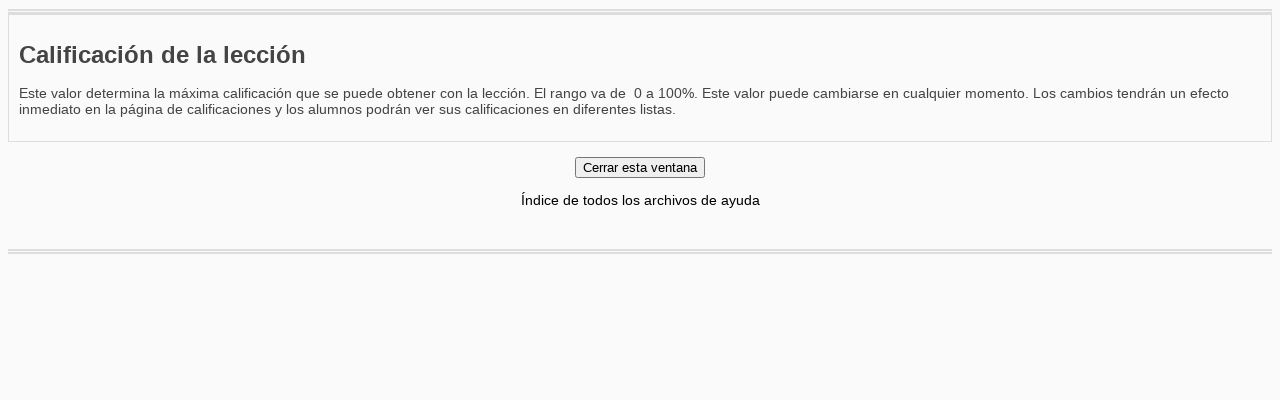

--- FILE ---
content_type: text/html; charset=utf-8
request_url: http://cursos.escalae.org/help.php?module=lesson&file=grade.html
body_size: 1835
content:
<!DOCTYPE html PUBLIC "-//W3C//DTD XHTML 1.0 Strict//EN" "http://www.w3.org/TR/xhtml1/DTD/xhtml1-strict.dtd">
<html xmlns="http://www.w3.org/1999/xhtml" dir="ltr" lang="es" xml:lang="es">
<head>
    <meta http-equiv="Content-Type" content="text/html; charset=utf-8" />
<link rel="stylesheet" type="text/css" href="http://cursos.escalae.org/theme/standard/styles.php" />
<link rel="stylesheet" type="text/css" href="http://cursos.escalae.org/theme/standardwhite/styles.php" />

<!--[if IE 7]>
    <link rel="stylesheet" type="text/css" href="http://cursos.escalae.org/theme/standard/styles_ie7.css" />
<![endif]-->
<!--[if IE 6]>
    <link rel="stylesheet" type="text/css" href="http://cursos.escalae.org/theme/standard/styles_ie6.css" />
<![endif]-->


    <meta name="keywords" content="moodle, Ayuda " />
    <title>Ayuda</title>
    <link rel="shortcut icon" href="http://cursos.escalae.org/theme/standardwhite/favicon.ico" />
    <!--<style type="text/css">/*<![CDATA[*/ body{behavior:url(http://cursos.escalae.org/lib/csshover.htc);} /*]]>*/</style>-->

<script type="text/javascript" src="http://cursos.escalae.org/lib/javascript-static.js"></script>
<script type="text/javascript" src="http://cursos.escalae.org/lib/javascript-mod.php"></script>
<script type="text/javascript" src="http://cursos.escalae.org/lib/overlib/overlib.js"></script>
<script type="text/javascript" src="http://cursos.escalae.org/lib/overlib/overlib_cssstyle.js"></script>
<script type="text/javascript" src="http://cursos.escalae.org/lib/cookies.js"></script>
<script type="text/javascript" src="http://cursos.escalae.org/lib/ufo.js"></script>
<script type="text/javascript" src="http://cursos.escalae.org/lib/dropdown.js"></script>  

<script type="text/javascript" defer="defer">

//<![CDATA[

setTimeout('fix_column_widths()', 20);

function openpopup(url,name,options,fullscreen) {
  fullurl = "http://cursos.escalae.org" + url;
  windowobj = window.open(fullurl,name,options);
  if (fullscreen) {
     windowobj.moveTo(0,0);
     windowobj.resizeTo(screen.availWidth,screen.availHeight);
  }
  windowobj.focus();
  return false;
}

function uncheckall() {
  void(d=document);
  void(el=d.getElementsByTagName('INPUT'));
  for(i=0;i<el.length;i++) {
    void(el[i].checked=0);
  }
}

function checkall() {
  void(d=document);
  void(el=d.getElementsByTagName('INPUT'));
  for(i=0;i<el.length;i++) {
    void(el[i].checked=1);
  }
}

function inserttext(text) {
  text = ' ' + text + ' ';
  if ( opener.document.forms['theform'].message.createTextRange && opener.document.forms['theform'].message.caretPos) {
    var caretPos = opener.document.forms['theform'].message.caretPos;
    caretPos.text = caretPos.text.charAt(caretPos.text.length - 1) == ' ' ? text + ' ' : text;
  } else {
    opener.document.forms['theform'].message.value  += text;
  }
  opener.document.forms['theform'].message.focus();
}

function getElementsByClassName(oElm, strTagName, oClassNames){
	var arrElements = (strTagName == "*" && oElm.all)? oElm.all : oElm.getElementsByTagName(strTagName);
	var arrReturnElements = new Array();
	var arrRegExpClassNames = new Array();
	if(typeof oClassNames == "object"){
		for(var i=0; i<oClassNames.length; i++){
			arrRegExpClassNames.push(new RegExp("(^|\\s)" + oClassNames[i].replace(/\-/g, "\\-") + "(\\s|$)"));
		}
	}
	else{
		arrRegExpClassNames.push(new RegExp("(^|\\s)" + oClassNames.replace(/\-/g, "\\-") + "(\\s|$)"));
	}
	var oElement;
	var bMatchesAll;
	for(var j=0; j<arrElements.length; j++){
		oElement = arrElements[j];
		bMatchesAll = true;
		for(var k=0; k<arrRegExpClassNames.length; k++){
			if(!arrRegExpClassNames[k].test(oElement.className)){
				bMatchesAll = false;
				break;
			}
		}
		if(bMatchesAll){
			arrReturnElements.push(oElement);
		}
	}
	return (arrReturnElements)
}
//]]>
</script>
</head>

<body  class=" course-1 notloggedin dir-ltr lang-es_utf8" id="help">
    
<div id="page">

    <div class="clearer" style="border-bottom:5px double #DDD">&nbsp;</div>
    <!-- END OF HEADER -->
    <div id="content">
<div class="box generalbox generalboxcontent"><h1>Calificación de la lección</h1>

<p>Este valor determina la máxima calificación que se puede obtener con la
lección.    El rango va de&nbsp; 0 a 100%. Este valor puede cambiarse en
cualquier momento. Los cambios tendrán un efecto inmediato en la página de
calificaciones y los alumnos podrán ver sus calificaciones en diferentes
listas.</p></div><div class="closewindow">
<form action="#"><div><input type="button" onclick="self.close();" value="Cerrar esta ventana" /></div></form></div>
<p class="helpindex"><a href="help.php?file=index.html">Índice de todos los archivos de ayuda</a></p></div><div id="footer"><div class='clearer' style='border-bottom:5px double #DDD'>&nbsp;</div><p class="helplink"></p></div>
</div>
</body>
</html>


--- FILE ---
content_type: text/css
request_url: http://cursos.escalae.org/theme/standardwhite/styles.php
body_size: 294
content:
/**************************************
 * THEME NAME: standardwhite
 *
 * Files included in this sheet:
 *
 *   standardwhite/gradients.css
 **************************************/

/***** standardwhite/gradients.css start *****/

/**
  *  Adds all the nice finish to the standard theme
  *
  */

th.header,
td.header,
h1.header,
h2.header,
h3.header,
div.header {     
    /*background-image:url(gradient.jpg);     */
    background-position:top;    
    background-repeat:repeat-x;     
}

.navbar {
    /*background-image:url(gradient.jpg); */    
    background-position:top;
    background-repeat:repeat-x;     
}
.header {
	background-image:url(gradient.jpg);
    background-position:top;
    background-repeat:repeat-x;
	}/***** standardwhite/gradients.css end *****/



--- FILE ---
content_type: application/javascript
request_url: http://cursos.escalae.org/lib/javascript-static.js
body_size: 3935
content:
// Miscellaneous core Javascript functions for Moodle

function popupchecker(msg) {
    var testwindow = window.open('itestwin.html', '', 'width=1,height=1,left=0,top=0,scrollbars=no');
    if (testwindow == null)
        {alert(msg);}
    else {
        testwindow.close();
    }
}

/*
function popUpProperties(inobj) {
/// Legacy function
  var op = window.open();
  op.document.open('text/plain');
  for (objprop in inobj) {
    op.document.write(objprop + ' => ' + inobj[objprop] + '\n');
  }
  op.document.close();
}

function fillmessagebox(text) {
/// Legacy function
  document.form.message.value = text;
}

function copyrichtext(textname) {
/// Legacy stub for old editor - to be removed soon
  return true;
}
*/

function checkall() {
  var el = document.getElementsByTagName('input');
  for(var i=0; i<el.length; i++) {
    if(el[i].type == 'checkbox') {
      el[i].checked = true;
    }
  }
}

function checknone() {
  var el = document.getElementsByTagName('input');
  for(var i=0; i<el.length; i++) {
    if(el[i].type == 'checkbox') {
      el[i].checked = false;
    }
  }
}

function lockoptions(formid, master, subitems) {
  // Subitems is an array of names of sub items.
  // Optionally, each item in subitems may have a
  // companion hidden item in the form with the
  // same name but prefixed by "h".
  var form = document.forms[formid];

  if (eval("form."+master+".checked")) {
    for (i=0; i<subitems.length; i++) {
      unlockoption(form, subitems[i]);
    }
  } else {
    for (i=0; i<subitems.length; i++) {
      lockoption(form, subitems[i]);
    }
  }
  return(true);
}

function lockoption(form,item) {
  eval("form."+item+".disabled=true");/* IE thing */
  if(form.elements['h'+item]) {
    eval("form.h"+item+".value=1");
  }
}

function unlockoption(form,item) {
  eval("form."+item+".disabled=false");/* IE thing */
  if(form.elements['h'+item]) {
    eval("form.h"+item+".value=0");
  }
}


function lockoptionsall(formid) {
    var form = document.forms[formid];
    var dependons = eval(formid+'items');
    var tolock = Array();
    for (var dependon in dependons) {
        // change for MooTools compatibility
        if (!dependons.propertyIsEnumerable(dependon)) {
            continue;
        }
        var master = form[dependon];
        if (master === undefined) {
            continue;
        }
        for (var condition in dependons[dependon]) {
            for (var value in dependons[dependon][condition]) {
                var lock;
                switch (condition) {
                  case 'notchecked':
                      lock = !master.checked; break;
                  case 'checked':
                      lock = master.checked; break;
                  case 'noitemselected':
                      lock = master.selectedIndex==-1; break;
                  case 'eq':
                      lock = master.value==value; break;
                  default:
                      lock = master.value!=value; break;
                }
                for (var ei in dependons[dependon][condition][value]) {
                    // change for MooTools compatibility
                    if (!window.webkit && (!dependons[dependon][condition][value].propertyIsEnumerable(ei))) {
                        continue;
                    }
                    var eltolock = dependons[dependon][condition][value][ei];
                    if (tolock[eltolock] != null){
                        tolock[eltolock] =
                                lock || tolock[eltolock];
                    } else {
                        tolock[eltolock] = lock;
                    }
                }
            }
        }
    }
    for (var el in tolock){
        // change for MooTools compatibility
        if (!tolock.propertyIsEnumerable(el)) {
            continue;
        }
        var formelement = form[el];
        if ((formelement === undefined) || (formelement.disabled === undefined)) {
            continue;
        }
        formelement.disabled = tolock[el];
    }
    return true;
}

function lockoptionsallsetup(formid) {
    var form = document.forms[formid];
    var dependons = eval(formid+'items');
    for (var dependon in dependons) {
        // change for MooTools compatibility
        if (!dependons.propertyIsEnumerable(dependon)) {
            continue;
        }
        var master = form[dependon];
        if (master === undefined) {
            continue;
        }
        master.formid = formid;
        master.onclick  = function() {return lockoptionsall(this.formid);};
        master.onblur   = function() {return lockoptionsall(this.formid);};
        master.onchange = function() {return lockoptionsall(this.formid);};
    }
    for (var i = 0; i < form.elements.length; i++){
        var formelement = form.elements[i];
        if (formelement.type=='reset') {
            formelement.formid = formid;
            formelement.onclick  = function() {this.form.reset();return lockoptionsall(this.formid);};
            formelement.onblur   = function() {this.form.reset();return lockoptionsall(this.formid);};
            formelement.onchange = function() {this.form.reset();return lockoptionsall(this.formid);};
        }
    }
    return lockoptionsall(formid);
}


function submitFormById(id) {
    var theform = document.getElementById(id);
    if(!theform) {
        return false;
    }
    if(theform.tagName.toLowerCase() != 'form') {
        return false;
    }
    if(!theform.onsubmit || theform.onsubmit()) {
        return theform.submit();
    }
}

function select_all_in(elTagName, elClass, elId) {
    var inputs = document.getElementsByTagName('input');
    inputs = filterByParent(inputs, function(el) {return findParentNode(el, elTagName, elClass, elId);});
    for(var i = 0; i < inputs.length; ++i) {
        if(inputs[i].type == 'checkbox' || inputs[i].type == 'radio') {
            inputs[i].checked = 'checked';
        }
    }
}

function deselect_all_in(elTagName, elClass, elId) {
    var inputs = document.getElementsByTagName('INPUT');
    inputs = filterByParent(inputs, function(el) {return findParentNode(el, elTagName, elClass, elId);});
    for(var i = 0; i < inputs.length; ++i) {
        if(inputs[i].type == 'checkbox' || inputs[i].type == 'radio') {
            inputs[i].checked = '';
        }
    }
}

function confirm_if(expr, message) {
    if(!expr) {
        return true;
    }
    return confirm(message);
}


/*
    findParentNode (start, elementName, elementClass, elementID)

    Travels up the DOM hierarchy to find a parent element with the
    specified tag name, class, and id. All conditions must be met,
    but any can be ommitted. Returns the BODY element if no match
    found.
*/
function findParentNode(el, elName, elClass, elId) {
    while(el.nodeName.toUpperCase() != 'BODY') {
        if(
            (!elName || el.nodeName.toUpperCase() == elName) &&
            (!elClass || el.className.indexOf(elClass) != -1) &&
            (!elId || el.id == elId))
        {
            break;
        }
        el = el.parentNode;
    }
    return el;
}
/*
    findChildNode (start, elementName, elementClass, elementID)

    Travels down the DOM hierarchy to find all child elements with the
    specified tag name, class, and id. All conditions must be met,
    but any can be ommitted.
    Doesn't examine children of matches.
*/
function findChildNodes(start, tagName, elementClass, elementID, elementName) {
    var children = new Array();
    for (var i = 0; i < start.childNodes.length; i++) {
        var classfound = false;
        var child = start.childNodes[i];
        if((child.nodeType == 1) &&//element node type
                  (elementClass && (typeof(child.className)=='string'))){
            var childClasses = child.className.split(/\s+/);
            for (var childClassIndex in childClasses){
                if (childClasses[childClassIndex]==elementClass){
                    classfound = true;
                    break;
                }
            }
        }
        if(child.nodeType == 1) { //element node type
            if  ( (!tagName || child.nodeName == tagName) &&
                (!elementClass || classfound)&&
                (!elementID || child.id == elementID) &&
                (!elementName || child.name == elementName))
            {
                children = children.concat(child);
            } else {
                children = children.concat(findChildNodes(child, tagName, elementClass, elementID, elementName));
            }
        }
    }
    return children;
}
/*
    elementSetHide (elements, hide)

    Adds or removes the "hide" class for the specified elements depending on boolean hide.
*/
function elementShowAdvanced(elements, show) {
    for (var elementIndex in elements){
        element = elements[elementIndex];
        element.className = element.className.replace(new RegExp(' ?hide'), '')
        if(!show) {
            element.className += ' hide';
        }
    }
}

function showAdvancedOnClick(button, hidetext, showtext){
    var toSet=findChildNodes(button.form, null, 'advanced');
    var buttontext = '';
    if (button.form.elements['mform_showadvanced_last'].value == '0' ||  button.form.elements['mform_showadvanced_last'].value == '' ) {
        elementShowAdvanced(toSet, true);
        buttontext = hidetext;
        button.form.elements['mform_showadvanced_last'].value = '1';
    } else {
        elementShowAdvanced(toSet, false);
        buttontext = showtext;
        button.form.elements['mform_showadvanced_last'].value = '0';
    }
    var formelements = button.form.elements;
    // Fixed MDL-10506
    for (var i = 0; i < formelements.length; i++){
        if (formelements[i] && formelements[i].name && (formelements[i].name=='mform_showadvanced')){
            formelements[i].value = buttontext;
        }
    }
    //never submit the form if js is enabled.
    return false;
}

function unmaskPassword(id) {
  var pw = document.getElementById(id);
  var chb = document.getElementById(id+'unmask');

  try {
    // first try IE way - it can not set name attribute later
    if (chb.checked) {
      var newpw = document.createElement('<input type="text" name="'+pw.name+'">');
    } else {
      var newpw = document.createElement('<input type="password" name="'+pw.name+'">');
    }
    newpw.attributes['class'].nodeValue = pw.attributes['class'].nodeValue;
  } catch (e) {
    var newpw = document.createElement('input');
    newpw.setAttribute('name', pw.name);
    if (chb.checked) {
      newpw.setAttribute('type', 'text');
    } else {
      newpw.setAttribute('type', 'password');
    }
    newpw.setAttribute('class', pw.getAttribute('class'));
  }
  newpw.id = pw.id;
  newpw.size = pw.size;
  newpw.onblur = pw.onblur;
  newpw.onchange = pw.onchange;
  newpw.value = pw.value;
  pw.parentNode.replaceChild(newpw, pw);
}

/*
    elementToggleHide (element, elementFinder)

    If elementFinder is not provided, toggles the "hidden" class for the specified element.
    If elementFinder is provided, then the "hidden" class will be toggled for the object
    returned by the function call elementFinder(element).

    If persistent == true, also sets a cookie for this.
*/
function elementToggleHide(el, persistent, elementFinder, strShow, strHide) {
    if(!elementFinder) {
        var obj = el;  //el:container
        el = document.getElementById('togglehide_'+obj.id);
    }
    else {
        var obj = elementFinder(el);  //el:button.
    }
    if(obj.className.indexOf('hidden') == -1) {
        obj.className += ' hidden';
        if (el.src) {
            el.src = el.src.replace('switch_minus', 'switch_plus');
            el.alt = strShow;
            el.title = strShow;
        }
        var shown = 0;
    }
    else {
        obj.className = obj.className.replace(new RegExp(' ?hidden'), '');
        if (el.src) {
            el.src = el.src.replace('switch_plus', 'switch_minus');
            el.alt = strHide;
            el.title = strHide;
        }
        var shown = 1;
    }

    if(persistent == true) {
        new cookie('hide:' + obj.id, 1, (shown ? -1 : 356), '/').set();
    }
}

function elementCookieHide(id, strShow, strHide) {
    var obj  = document.getElementById(id);
    var cook = new cookie('hide:' + id).read();
    if(cook != null) {
        elementToggleHide(obj, false, null, strShow, strHide);
    }
}

function filterByParent(elCollection, parentFinder) {
    var filteredCollection = [];
    for(var i = 0; i < elCollection.length; ++i) {
        var findParent = parentFinder(elCollection[i]);
        if(findParent.nodeName != 'BODY') {
            filteredCollection.push(elCollection[i]);
        }
    }
    return filteredCollection;
}

/*
    All this is here just so that IE gets to handle oversized blocks
    in a visually pleasing manner. It does a browser detect. So sue me.
*/

function fix_column_widths() {
    var agt = navigator.userAgent.toLowerCase();
    if ((agt.indexOf("msie") != -1) && (agt.indexOf("opera") == -1)) {
        fix_column_width('left-column');
        fix_column_width('right-column');
    }
}

function fix_column_width(colName) {
    if(column = document.getElementById(colName)) {
        if(!column.offsetWidth) {
            setTimeout("fix_column_width('" + colName + "')", 20);
            return;
        }

        var width = 0;
        var nodes = column.childNodes;

        for(i = 0; i < nodes.length; ++i) {
            if(nodes[i].className.indexOf("sideblock") != -1 ) {
                if(width < nodes[i].offsetWidth) {
                    width = nodes[i].offsetWidth;
                }
            }
        }

        for(i = 0; i < nodes.length; ++i) {
            if(nodes[i].className.indexOf("sideblock") != -1 ) {
                nodes[i].style.width = width + 'px';
            }
        }
    }
}


/*
   Insert myValue at current cursor position
 */
function insertAtCursor(myField, myValue) {
    // IE support
    if (document.selection) {
        myField.focus();
        sel = document.selection.createRange();
        sel.text = myValue;
    }
    // Mozilla/Netscape support
    else if (myField.selectionStart || myField.selectionStart == '0') {
        var startPos = myField.selectionStart;
        var endPos = myField.selectionEnd;
        myField.value = myField.value.substring(0, startPos)
            + myValue + myField.value.substring(endPos, myField.value.length);
    } else {
        myField.value += myValue;
    }
}


/*
        Call instead of setting window.onload directly or setting body onload=.
        Adds your function to a chain of functions rather than overwriting anything
        that exists.
*/
function addonload(fn) {
    var oldhandler=window.onload;
    window.onload=function() {
        if(oldhandler) oldhandler();
            fn();
    }
}


--- FILE ---
content_type: text/javascript
request_url: http://cursos.escalae.org/lib/javascript-mod.php
body_size: 646
content:
// Javascript from Moodle modules
/**
 * JavaScript for checking or unchecking 
 * all the students or all students in a group.
 *
 * @param toggle Check All/None
 * @param start the first checkbox to be changed
 * @param end the last checkbox to be changed
 * return boolean
 **/
function block_quickmail_toggle(toggle, start, end) {
    // Element ID
    var id = 'mailto'+start;

    // iterate through all of the appropriate checkboxes and change their state
    while(document.getElementById(id) && start != end) {
        document.getElementById(id).checked = toggle;
        start++;
        id = 'mailto'+start;
    }

    return false;
}